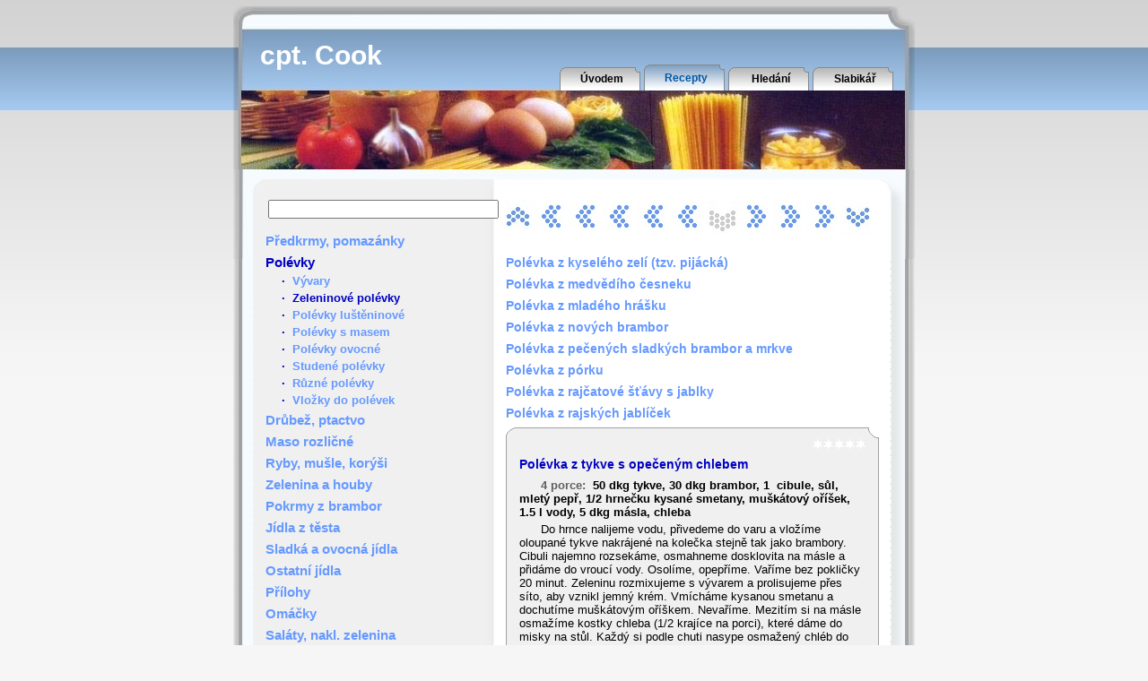

--- FILE ---
content_type: text/html
request_url: http://www.tacos.cz/recept/polevka-z-tykve-s-opecenym-chlebem
body_size: 5081
content:
<body>

</body><!DOCTYPE HTML PUBLIC "-//W3C//DTD HTML 4.01 Transitional//EN" "http://www.w3.org/TR/html4/loose.dtd">
<html>
  <head>
    <title>Polévka z tykve s opečeným chlebem [kuchařka cpt. Cooka]</title>
    <meta http-equiv="content-type" content="text/html; charset=UTF-8">
    <link type="text/css" href="/cptcook.css" rel="stylesheet">
    <meta name="description" content="Recept: Polévka z tykve s opečeným chlebem. Postup: Do hrnce nalijeme vodu, přivedeme do varu a vložíme oloupané tykve nakrájené na kolečka stejně tak jako brambory...">
<link rel="stylesheet" type="text/css" href="/jquery/jquery.autocomplete.css"><script type="text/javascript" src="/jquery/lib/jquery.js"></script><script type='text/javascript' src='/jquery/jquery.autocomplete.js'></script>     
    <script type="text/javascript">
      $().ready(function() {
  
        $('#search').autocomplete( '/find_recp.php', {
      		minChars: 3,
      		max: 40,
      		width: 320,
      		matchContains: true,
      		scroll: true,
      		selectFirst: false,
      		scrollHeight: 360
        } );
  
      	$('#search').result(function(event, data, formatted) {
      		if (data)
      		  location.href = data[1];
      	});
  
      });
    </script>

    <script type="text/javascript">
    
      var _gaq = _gaq || [];
      _gaq.push(['_setAccount', 'UA-18139901-1']);
      _gaq.push(['_trackPageview']);
    
      (function() {
        var ga = document.createElement('script'); ga.type = 'text/javascript'; ga.async = true;
        ga.src = ('https:' == document.location.protocol ? 'https://ssl' : 'http://www') + '.google-analytics.com/ga.js';
        var s = document.getElementsByTagName('script')[0]; s.parentNode.insertBefore(ga, s);
      })();
    
    </script>

    <!-- Základní Open Graph tagy kvůlivá FB Like -->
    <meta property="og:url" content="http://www.tacos.cz/recept/polevka-z-tykve-s-opecenym-chlebem" />
    <meta property="og:title" content="Polévka z tykve s opečeným chlebem" />
    <meta property="og:image" content="" />
    <meta property="og:description" content="Kuchařský recept z webu tacos.cz" />
  </head>
  <body onselectstart='return false;' oncontextmenu='return false;' ondragstart='return false;'
    style='-webkit-user-select: none; -moz-user-select: none;'>
    <script LANGUAGE="JavaScript" type="text/javascript">
    function openw(sel,w,h){window.open(sel,'_blank','width='+w+', height='+h+', menubar=0, left=20, top=20,resizable=0, status=1, toolbar=0, location=0, scrollbars=1');}
    </script>
          <div id="zahlavi">
        <div id="title"> cpt. Cook </div>
        <div id="topmenu">
          <ul>
            <li><a href="/index.php">Úvodem</a></li><li class="active"><a href="/list.php">Recepty</a></li><li><a href="/hledani.php">Hledání</a></li><li><a href="/slabikar.php">Slabikář</a></li>          </ul>
        </div>
        <!-- vypnuto
<script language="JavaScript" type="text/javascript">
</script>
<noscript>
<a href="https://www.toplist.cz/"><img src="https://toplist.cz/count.asp?id=520879" border="0" alt="TOPlist" width="1" height="1"></a>
</noscript>-->
<!--
        <a href="https://www.toplist.cz/stat/520879/" id="toplistcz520879" title="TOPlist"><noscript><img src="https://toplist.cz/dot.asp?id=520879&njs=1" border="0"
        alt="TOPlist" width="1" height="1"/></noscript><script language="JavaScript">
        (function(d,e,s) {d.getElementById('toplistcz520879').innerHTML='<img src="https://toplist.cz/dot.asp?id=520879&http='+
        e(d.referrer)+'&t='+e(d.title)+'&l='+e(d.URL)+'&wi='+e(s.width)+'&he='+e(s.height)+'&cd='+
        e(s.colorDepth)+'" width="1" height="1" border="0" alt="TOPlist" />';
        }(document,encodeURIComponent,window.screen))
        </script></a>
          -->
      </div>
    <div id="page_obal">
      <div id="page">
        <div>&nbsp;</div>
        <div id="vlevo">
        <form autocomplete="off" action="/show_recp.php" method="post">
          <table style='margin-top:10px; margin-bottom:0;'>
          <tr>
          <td>
            <input type='text' name='search' id='search' value='' size='30' maxlength='30'>
            <input type='hidden' name='subgr' value='recept'>
          </td>
          <td>
      			<input id='idr' name='idr' type='hidden'>
    			</td>
          <td>
            <input type="image" src="/pics/lupa.png" alt="Hledat" />
          </td>
          </tr>
          </table>
  			</form>
        <h2><a href="/predkrmy-pomazanky.html">Předkrmy, pomazánky</a></h2><h2>Polévky</h2><h3>·&nbsp;&nbsp;<a href="/vyvary.html">Vývary</a></h3><h3>·&nbsp;&nbsp;Zeleninové polévky</h3><h3>·&nbsp;&nbsp;<a href="/polevky-lusteninove.html">Polévky luštěninové</a></h3><h3>·&nbsp;&nbsp;<a href="/polevky-s-masem.html">Polévky s masem</a></h3><h3>·&nbsp;&nbsp;<a href="/polevky-ovocne.html">Polévky ovocné</a></h3><h3>·&nbsp;&nbsp;<a href="/studene-polevky.html">Studené polévky</a></h3><h3>·&nbsp;&nbsp;<a href="/ruzne-polevky.html">Různé polévky</a></h3><h3>·&nbsp;&nbsp;<a href="/vlozky-do-polevek.html">Vložky do polévek</a></h3><h2><a href="/drubez-ptactvo.html">Drůbež, ptactvo</a></h2><h2><a href="/maso-rozlicne.html">Maso rozličné</a></h2><h2><a href="/ryby-musle-korysi.html">Ryby, mušle, korýši</a></h2><h2><a href="/zelenina-a-houby.html">Zelenina a houby</a></h2><h2><a href="/pokrmy-z-brambor.html">Pokrmy z brambor</a></h2><h2><a href="/jidla-z-testa.html">Jídla z těsta</a></h2><h2><a href="/sladka-a-ovocna-jidla.html">Sladká a ovocná jídla</a></h2><h2><a href="/ostatni-jidla.html">Ostatní jídla</a></h2><h2><a href="/prilohy.html">Přílohy</a></h2><h2><a href="/omacky.html">Omáčky</a></h2><h2><a href="/salaty-nakladana-zelenina.html">Saláty, nakl. zelenina</a></h2><h2><a href="/deserty-zakusky.html">Deserty, zákusky</a></h2><h2><a href="/napoje.html">Nápoje</a></h2>          <div style="padding-top: 20px;">
              <!--<p align="center">
                <IMG SRC="http://pocitadlo.netway.cz/cgi-bin/wc/-d/5/-z/-b/F0F0F0/-f/000000/-c/21/stoneware02" WIDTH=75 HEIGHT=20 VSPACE=4 ALT="počítadlo přístupů">
                <br>
                <font size="1">
                  <A HREF="http://pocitadlo.netway.cz/">WEBovské počítadlo</A>
                </font>
              </p>-->
              <!-- vypnuto koncem 2021
            <script src="https://c1.navrcholu.cz/code?site=100417;t=lb14" type="text/javascript"></script>
            <noscript>
              <div>
                <a href="https://navrcholu.cz/">
                  <img src="https://c1.navrcholu.cz/hit?site=100417;t=lb14;ref=;jss=0" width="14" height="14" alt="NAVRCHOLU.cz" style="border:none"></a>
              </div>
            </noscript>-->
            <a href="https://www.toplist.cz/stat/520879/" id="toplistcz520879" title="TOPlist">
              <noscript>
                <img src="https://toplist.cz/count.asp?id=520879&logo=counter&njs=1" border="0" alt="TOPlist" width="88" height="31"/>
              </noscript>
              <script language="JavaScript">
              (function(d,e,s) {d.getElementById('toplistcz520879').innerHTML='<img src="https://toplist.cz/count.asp?id=520879&logo=counter&http='+
              e(d.referrer)+'&t='+e(d.title)+'&l='+e(d.URL)+'&wi='+e(s.width)+'&he='+e(s.height)+'&cd='+
              e(s.colorDepth)+'" width="88" height="31" border="0" alt="TOPlist" />';
              }(document,encodeURIComponent,window.screen))
              </script>
            </a>
          </div>
        </div>
        <div id="vpravo">

        <div class='posun'><ul><li><a href="/zeleninove-polevky.html" style='background-image:url(/pics/top_arrow.jpg);' title='„Motýlky“ se špenátem...'></a></li><li><a href="/s120/zeleninove-polevky.html" style='background-image:url(/pics/left_arrow.jpg);' title='Katalánská polévka po vesnicku...'></a></li><li><a href="/s140/zeleninove-polevky.html" style='background-image:url(/pics/left_arrow.jpg);' title='Krémová z černého kořene...'></a></li><li><a href="/s160/zeleninove-polevky.html" style='background-image:url(/pics/left_arrow.jpg);' title='Květákový krém s cizrnou a špekem...'></a></li><li><a href="/s180/zeleninove-polevky.html" style='background-image:url(/pics/left_arrow.jpg);' title='Mrkvovo-jablečná polévka s čedarovými toasty...'></a></li><li><a href="/s200/zeleninove-polevky.html" style='background-image:url(/pics/left_arrow.jpg);' title='Polévka letnice...'></a></li><li><a name='actual' style='background-image:url(/pics/actual.jpg);'></a></li><li><a href="/s240/zeleninove-polevky.html" style='background-image:url(/pics/right_arrow.jpg);' title='Pórková s muškátovým květem...'></a></li><li><a href="/s260/zeleninove-polevky.html" style='background-image:url(/pics/right_arrow.jpg);' title='Smetanová polévka s houbami...'></a></li><li><a href="/s280/zeleninove-polevky.html" style='background-image:url(/pics/right_arrow.jpg);' title='Vellutata di carote...'></a></li><li><a href="/s300/zeleninove-polevky.html" style='background-image:url(/pics/bottom_arrow.jpg);' title='Zelná bílá...'></a></li></ul></div><div class='cistic'></div>
<script language="JavaScript" type="text/javascript">
function addRule (selector, rule, atrib) {
  if (document.all){         /* IE */
      var ss=document.styleSheets[0].rules;
      var nazev="removeRule"
      var pravidlo="addRule(selector, rule)"
  }else{                   /* FireFox */
      var ss=document.styleSheets[0].cssRules;
      var nazev="deleteRule"
      var pravidlo="insertRule(selector + ' { ' + rule + ' }', 0)"
  }
  for (var intI=0; intI<ss.length; intI++) {
    if (ss[intI].selectorText.toLowerCase()==selector.toLowerCase()) {
      var strTemp = ss[intI].style.cssText.toLowerCase()
      var pocet=strTemp.length
      var prvni=strTemp.indexOf(atrib+": ",0)
      if (prvni>-1) {
          var posledni=strTemp.indexOf(";",prvni)
          var levy = strTemp.substring(0,prvni)
          var pravy=""
          if (posledni>-1) {
            pravy = strTemp.substring(posledni+1,strTemp.length)
          }
          rule=levy + rule + pravy
        }
      eval("document.styleSheets[0]."+nazev+"(intI)")
      break
    }
  }
  eval("document.styleSheets[0]."+pravidlo)
}
</script>

<br><h4><a href="/recept/polevka-z-kyseleho-zeli-tzv-pijacka">Polévka z kyselého zelí (tzv. pijácká)</a></h4>
<h4><a href="/recept/polevka-z-medvediho-cesneku">Polévka z medvědího česneku</a></h4>
<h4><a href="/recept/polevka-z-mladeho-hrasku">Polévka z mladého hrášku</a></h4>
<h4><a href="/recept/polevka-z-novych-brambor">Polévka z nových brambor</a></h4>
<h4><a href="/recept/polevka-z-pecenych-sladkych-brambor-a-mrkve#detail">Polévka z pečených sladkých brambor a mrkve</a></h4>
<h4><a href="/recept/polevka-z-porku#detail">Polévka z pórku</a></h4>
<h4><a href="/recept/polevka-z-rajcatove-stavy-s-jablky#detail">Polévka z rajčatové šťávy s jablky</a></h4>
<h4><a href="/recept/polevka-z-rajskych-jablicek#detail">Polévka z rajských jablíček</a></h4>

<div class="aktualni">
<div class="hlavicka"></div>
<div class="box">
<div class="stat">&nbsp;&nbsp;&nbsp;<span title=" zatím ještě nikdo neoznámkoval "><img src="/pics/whitestar.gif" height="12" width="12" border="0" alt="whitestar"><img src="/pics/whitestar.gif" height="12" width="12" border="0" alt="whitestar"><img src="/pics/whitestar.gif" height="12" width="12" border="0" alt="whitestar"><img src="/pics/whitestar.gif" height="12" width="12" border="0" alt="whitestar"><img src="/pics/whitestar.gif" height="12" width="12" border="0" alt="whitestar"></span></div>
<h1 id='detail'>Polévka z tykve s opečeným chlebem</h1>
<span class='hadvert'> recept ze stránek www.tacos.cz </span><div class="suroviny"><span class="porce" onmouseover="addRule('.porce','color: white','color')" onmouseout="addRule('.porce','color: #606060','color')" onclick="openw('/davkovani.php',480,240)" title='Kliknutím můžete změnit počet porcí a přepočítat dávkování.'>4 porce:&nbsp;&nbsp;</span><span class='hadvert'>1</span>50&nbsp;dkg tykve, 30&nbsp;dkg brambor, 1<span class='hadvert'>/2</span>&nbsp; cibule, sůl, mletý pepř, 1/2&nbsp;hrnečku kysané smetany, muškátový oříšek, 1.<span class='hadvert'>1</span>5&nbsp;l vody, <span class='hadvert'>1</span>5&nbsp;dkg másla, chleba</div>
<div class="postup"><span class='hadvert'>zkopírováno z http://www.tacos.cz </span>Do hrnce nalijeme vodu, přivedeme do varu a vložíme oloupané tykve nakrájené na kolečka stejně tak jako brambory. Cibuli najemno rozsekáme, osmahneme dosklovita na másle a přidáme do vroucí vody. Osolíme, opepříme. Vaříme bez pokličky 20 minut. Zeleninu rozmixujeme s vývarem a prolisujeme přes síto, aby vznikl jemný krém. Vmícháme kysanou smetanu a dochutíme muškátovým oříškem. Nevaříme. Mezitím si na másle osmažíme kostky chleba (1/2 krajíce na porci), které dáme do misky na stůl. Každý si podle chuti nasype osmažený chléb do polévky a ihned pojídá.</div>
<div class="zobrazen">vloženo 01.01.2007&nbsp;&nbsp;&nbsp;&nbsp;zobrazeno 2259x&nbsp;&nbsp;&nbsp;&nbsp;<a href="/ktisku.php?ID=204" onclick="window.open('/ktisku.php?ID=204','_blank','width=700,height=400,menubar=1,titlebar=1,left=20,top=20,resizable=1,status=1,toolbar=0,location=0,scrollbars=1,directories=0');return false">verze pro tisk</a></div>
        <!--<div id="fb-root"></div>
        <script async defer crossorigin="anonymous" 
                src="https://connect.facebook.net/cs_CZ/sdk.js#xfbml=1&version=v19.0">
        </script>
        <div class="fb-like" 
             data-href="https://www.tacos.cz/recept/polevka-z-tykve-s-opecenym-chlebem" 
             data-width="" 
             data-layout="button_count" 
             data-action="like" 
             data-size="small" 
             data-share="false">
        </div>-->
        </div>
<div class="paticka"></div>
</div>
<h4><a href="/recept/polevka-z-tykve-se-smetanou#detail">Polévka z tykve se smetanou</a></h4>
<h4><a href="/recept/polevka-z-tykvicek#detail">Polévka z tykviček</a></h4>
<h4><a href="/recept/polevka-ze-sladkych-brambor-a-kvetaku#detail">Polévka ze sladkých brambor a květáku</a></h4>
<h4><a href="/recept/polevka-ze-zeleneho-hrasku#detail">Polévka ze zeleného hrášku</a></h4>
<h4><a href="/recept/polevka-zeleninova-jarni#detail">Polévka zeleninová jarní</a></h4>
<h4><a href="/recept/polevka-zeleninova-letni-a-podzimni#detail">Polévka zeleninová letní a podzimní</a></h4>
<h4><a href="/recept/polevka-zeleninova-zimni#detail">Polévka zeleninová zimní</a></h4>
<h4><a href="/recept/porkova-a-fenyklova-polevka-s-modrym-syrem#detail">Pórková a fenyklová polévka s modrým sýrem</a></h4>
<h4><a href="/recept/porkova-polevka-ii#detail">Pórková polévka</a></h4>
<h4><a href="/recept/porkova-polevka-iii#detail">Pórková polévka</a></h4>
<h4><a href="/recept/porkova-s-brambory#detail">Pórková s brambory</a></h4>
<table><tr><td style='width:38px'><div id='arrow_left'><a href='/s200/zeleninove-polevky.html'></a></div></td><td style='width:328px'></td><td style='width:38px'><div id='arrow_right'><a href='/s240/zeleninove-polevky.html'></a></div></td></tr></table>        </div>
        <div class="cistic"></div>
      </div>
    </div>
    <div id="page_end">
    </div>

  </body>
</html>
